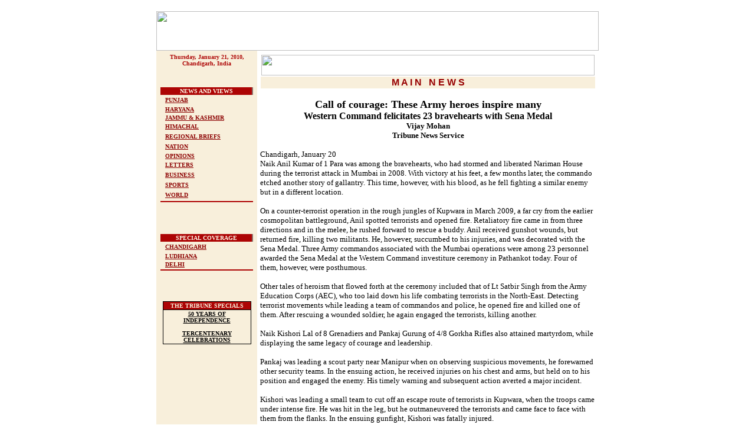

--- FILE ---
content_type: text/html
request_url: https://www.tribuneindia.com/2010/20100121/main7.htm
body_size: 17322
content:
<!DOCTYPE HTML PUBLIC "-//IETF//DTD HTML//EN">
<html>

<head>
<script language="JavaScript" src="mytribune.js"> </script>
<meta http-equiv="Content-Type"
content="text/html; charset=iso-8859-1">
<meta name="GENERATOR" content="Microsoft FrontPage 4.0">
<title>The Tribune, Chandigarh, India - Main News</title>
</head>

<body bgcolor="#FFFFFF" link="#8D0303" vlink="#8D0303"
alink="#8D7069">
<div align="center"><center>

<table border="0" cellpadding="0" cellspacing="0" width="750">
    <tr>
        <td><a name="top"><font size="1"><br>
        </font></a><map name="FPMap2">
          <area href="../tribune.htm" shape="rect" coords="24, 13, 114, 64">
          <area href="calendar.htm" shape="rect" coords="119, 13, 201, 63">
          <area href="weather.htm" shape="rect" coords="555, 13, 628, 62">
          <area href="../forms/archive.htm" coords="640, 14, 707, 61" shape="rect">
          <area href="index.htm" shape="rect" coords="206, 7, 543, 66"></map><img border="0" src="../graphics/mainmas128.jpg" usemap="#FPMap2" width="750" height="67">
        </td>
    </tr>
</table>
</center></div><div align="center"><center>

<table border="0" cellpadding="5" cellspacing="0" width="750">
    <tr>
        <td align="center" valign="top" width="161"
        bgcolor="#F8EFDB"><strong><font color="#AD0404" size="1" face="Verdana"><script> hello(); </script><br>
          </font></strong><font color="#7D0000"
        size="1" face="Verdana"><strong><br>
        <br>
          <br>
 </strong></font><div align="center"><table
        border="0" cellpadding="0" width="100%" height="143">
            <tr>
                <td align="center" valign="top" width="100%"
                bgcolor="#8D7069" height="13"><div align="left"><table
                border="0" cellspacing="0" width="99%"
                bgcolor="#E0A46D" height="90%">
                    <tr>
                        <td align="center" width="100%"
                        bgcolor="#AD0404"><font color="#FFF9EA" size="1" face="Verdana"><b>NEWS
                          AND VIEWS</b></font></td>
                    </tr>
                </table>
                </div></td>
            </tr>
            <tr>
                <td width="100%" bgcolor="#F8EFDB" height="15"><font
                size="1" face="Verdana"><b><img
                src="../images/browdot.gif" align="middle"
                width="5" height="5">  <a href="punjab.htm">PUNJAB</a> </b></font></td>
            </tr>
            <tr>
                <td width="100%" bgcolor="#F8EFDB" height="11"><p
                align="left"><font size="1" face="Verdana"><b><img
                src="../images/browdot.gif" align="middle"
                width="5" height="5">  <a href="haryana.htm">HARYANA</a> </b></font></p>
                </td>
            </tr>
            <tr>
                <td width="100%" bgcolor="#F8EFDB" height="6"><font
                size="1" face="Verdana"><b><img
                src="../images/browdot.gif" align="middle"
                width="5" height="5">  <a href="j&amp;k.htm">JAMMU &amp; KASHMIR</a> </b></font></td>
            </tr>
            <tr>
                <td width="100%" bgcolor="#F8EFDB" height="15"><font
                size="1" face="Verdana"><b><img
                src="../images/browdot.gif" align="middle"
                width="5" height="5">  <a href="himachal.htm">HIMACHAL</a> </b></font></td>
            </tr>
            <tr>
                <td width="100%" bgcolor="#F8EFDB" height="15"><font
                size="1" face="Verdana"><b><img
                src="../images/browdot.gif" align="middle"
                width="5" height="5"> </b></font><a href="region.htm"><font size="1" face="Verdana"><b>REGIONAL
                  BRIEFS</b></font></a></td>
            </tr>
            <tr>
                <td width="100%" bgcolor="#F8EFDB" height="15"><font
                size="1" face="Verdana"><b><img
                src="../images/browdot.gif" align="middle"
                width="5" height="5">  <a href="nation.htm">NATION</a> </b></font></td>
            </tr>
            <tr>
                <td width="100%" bgcolor="#F8EFDB" height="11"><font
                size="1" face="Verdana"><b><img
                src="../images/browdot.gif" align="middle"
                width="5" height="5">   <a href="edit.htm">OPINIONS</a> </b></font></td>
            </tr>
            <tr>
                <td width="100%" bgcolor="#F8EFDB" height="15"><font
                size="1" face="Verdana"><b><img
                src="../images/browdot.gif" align="middle"
                width="5" height="5">  <a href="letters.htm">LETTERS</a> </b></font></td>
            </tr>
            <tr>
                <td width="100%" bgcolor="#F8EFDB" height="15"><font
                size="1" face="Verdana"><b><img
                src="../images/browdot.gif" align="middle"
                width="5" height="5">  <a href="biz.htm">BUSINESS</a> </b></font></td>
            </tr>
            <tr>
                <td width="100%" bgcolor="#F8EFDB" height="15"><font
                size="1" face="Verdana"><b><img
                src="../images/browdot.gif" align="middle"
                width="5" height="5"> <a href="sports.htm">SPORTS</a> </b></font></td>
            </tr>
            <tr>
                <td width="100%" bgcolor="#F8EFDB" height="15"><font
                size="1" face="Verdana"><b><img
                src="../images/browdot.gif" align="middle"
                width="5" height="5"> <a href="world.htm">WORLD</a> </b></font></td>
            </tr>
            <tr>
                <td width="100%" bgcolor="#AD0404" height="1"><font
                size="1"><img src="../graphics/clear.gif"
                width="2" height="2"></font></td>
            </tr>
        </table>
          </div>
          <p><br>
          </p>
          <div align="center"><table
        border="0" cellpadding="0" width="100%">
            <tr>
                <td align="center" valign="top" width="100%"
                bgcolor="#8D7069" height="13"><div align="left"><table
                border="0" cellspacing="0" width="99%"
                bgcolor="#E0A46D" height="90%">
                    <tr>
                        <td align="center" width="100%"
                        bgcolor="#AD0404"><font color="#FFF9EA"
                        size="1" face="Verdana"><b>SPECIAL COVERAGE</b></font></td>
                    </tr>
                </table>
                </div></td>
            </tr>
            <tr>
                <td width="100%" bgcolor="#F8EFDB" height="15"><font
                size="1" face="Verdana"><b><img
                src="../images/browdot.gif" align="middle"
                width="5" height="5">  <a href="chd.htm">CHANDIGARH</a> </b></font></td>
            </tr>
            <tr>
                <td width="100%" bgcolor="#F8EFDB" height="11"><p
                align="left"><font size="1" face="Verdana"><b><img
                src="../images/browdot.gif" align="middle"
                width="5" height="5"> </b></font><a href="ldh.htm"><font size="1" face="Verdana"><b>LUDHIANA</b></font></a></p>
                </td>
            </tr>
            <tr>
                <td width="100%" bgcolor="#F8EFDB" height="6"><font
                size="1" face="Verdana"><b><img
                src="../images/browdot.gif" align="middle"
                width="5" height="5">   <a href="delhi.htm">DELHI</a></b></font></td>
            </tr>
            <tr>
                <td width="100%" bgcolor="#AD0404" height="1"><font
                size="1"><img src="../graphics/clear.gif"
                width="2" height="2"></font></td>
            </tr>
        </table>
          </div>
          <p><br>
          </p>
        <table border="0" cellpadding="0" cellspacing="0"
        width="150" bgcolor="#000000">
            <tr>
                <td align="center"><table border="0"
                cellspacing="1" width="100%">
                    <tr>
                        <td align="center" bgcolor="#AD0404"><font
                        color="#F8EFDB" size="1" face="Verdana"><strong>THE
                        TRIBUNE SPECIALS</strong></font></td>
                    </tr>
                    <tr>
                        <td align="center" bgcolor="#F8EFDB"><a
                        href="http://www.tribuneindia.com/50yrs/index.htm"><font
                        color="#000000" size="1" face="Verdana"><strong>50
                        YEARS OF INDEPENDENCE</strong></font></a><font
                        size="1" face="Verdana"><strong><br>
                        <br>
                        </strong></font><a
                        href="http://www.tribuneindia.com/khalsa/index.htm"><font
                        color="#000000" size="1" face="Verdana"><strong>TERCENTENARY
                        CELEBRATIONS</strong></font></a></td>
                    </tr>
                </table>
                </td>
            </tr>
        </table>
          <p><font size="1"><br>
          </font>
          </p>
          <table border="0" width="100%" cellspacing="0">
            <tr>
              <td width="100%">
                <p align="center"><script type="text/javascript"><!--
google_ad_client = "pub-8115901613940036";
google_ad_width = 120;
google_ad_height = 240;
google_ad_format = "120x240_as";
google_ad_type = "text_image";
google_ad_channel ="";
google_color_border = "804000";
google_color_link = "CC0000";
google_color_bg = "FFFFCC";
google_color_text = "000000";
google_color_url = "CC0000";
//--></script>
                <script type="text/javascript" src="http://pagead2.googlesyndication.com/pagead/show_ads.js">
</script>
              </td>
            </tr>
          </table>
          <p><font size="1"><br>
          </font></p>
          <table border="0" width="100%" cellspacing="0">
            <tr>
              <td width="100%">
                <p align="center"><script type="text/javascript"><!--
google_ad_client = "pub-8115901613940036";
google_ad_width = 120;
google_ad_height = 600;
google_ad_format = "120x600_as";
google_ad_type = "text_image";
google_ad_channel ="";
google_color_border = "804000";
google_color_link = "CC0000";
google_color_bg = "FFFFCC";
google_color_text = "000000";
google_color_url = "CC0000";
//--></script>
                <script type="text/javascript" src="http://pagead2.googlesyndication.com/pagead/show_ads.js">
</script>
              </td>
            </tr>
          </table>
        </td>
        <td valign="top" colspan="2" width="569"><table
        border="0" cellspacing="1" width="100%">
            <tr>
                <td width="100%"><img src="../graphics/main.jpg"
                width="565" height="35"></td>
            </tr>
            <tr>
                <td align="center" width="100%" bgcolor="#F8EFDB"><font
                color="#970000" face="Arial"><strong>M A I
                N&nbsp;&nbsp;&nbsp;N E W S</strong></font></td>
            </tr>
        </table>
        <p align="center"><b><font face="Verdana" size="4">Call of courage: These Army heroes inspire many<br>
        </font>
        <font face="Verdana" size="3">Western Command felicitates 23 bravehearts with Sena Medal</font>
        </b>
        <font size="2" face="Verdana">
        <b>
        <br>
        Vijay Mohan<br>
        Tribune News Service</b><p>Chandigarh, January 20<br>
        Naik Anil Kumar of 1 Para was among the bravehearts, who had stormed and liberated Nariman House during the terrorist attack in Mumbai in 2008. With victory at his feet, a few months later, the commando etched another story of gallantry. This time, however, with his blood, as he fell fighting a similar enemy but in a different location.<p>On a counter-terrorist operation in the rough jungles of Kupwara in March 2009, a far cry from the earlier cosmopolitan battleground, Anil spotted terrorists and opened fire. Retaliatory fire came in from three directions and in the melee, he rushed forward to rescue a buddy. Anil received gunshot wounds, but returned fire, killing two militants. He, however, succumbed to his injuries, and was decorated with the Sena Medal. Three Army commandos associated with the Mumbai operations were among 23 personnel awarded the Sena Medal at the Western Command investiture ceremony in Pathankot today. Four of them, however, were posthumous.<p>Other tales of heroism that flowed forth at the ceremony included that of Lt Satbir Singh from the Army Education Corps (AEC), who too laid down his life combating terrorists in the North-East. Detecting terrorist movements while leading a team of commandos and police, he opened fire and killed one of them. After rescuing a wounded soldier, he again engaged the terrorists, killing another.<p>Naik Kishori Lal of 8 Grenadiers and Pankaj Gurung of 4/8 Gorkha Rifles also attained martyrdom, while displaying the same legacy of courage and leadership.<p>Pankaj was leading a scout party near Manipur when on observing suspicious movements, he forewarned other security teams. In the ensuing action, he received  injuries on his chest and arms, but held on to his position and engaged the enemy. His timely warning and subsequent action averted a major incident.<p>Kishori was leading a small team to cut off an escape route of terrorists in Kupwara, when the troops came under intense fire. He was hit in the leg, but he outmaneuvered the terrorists and came face to face with them from the flanks. In the ensuing gunfight, Kishori was fatally injured.<p>Major Sanjay Kandwal of Kumaon Regiment and Naik Sate Singh of the Parachute Regiment were decorated for their leadership, courage and acumen during the Mumbai carnage. After evacuating scores of foreign and Indian hostages from the Taj Hotel, they charged into a bar where terrorists were  holed up and neutralised them.<p>Of the 23 gallantry awards, 19 went to the Infantry, including the Parachute and Special Forces. The other recipients were one each from the Armoured Regiment, Army Ordnance Corps, Electronics and Mechanical Engineers and the AEC. Three officers, Maj-Gen (now Lt- Gen) GM Nair (Infantry), Maj-Gen Surendra Nath (Armoured) and Brig SB Negi (Infantry) were awarded the Vashisht Seva Medal for meritorious services<p>The medals were presented by the General Officer Commanding, Western Command, Lt Gen Shankar Ranjan Ghosh. A large number of senior officers and their wives were also present on the occasion.</p>
          </font>
        <p><a href="index.htm"><img
        src="../graphics/back.gif" alt="Back" align="right"
        border="0" hspace="0" width="54" height="35"></a></p>
        </td>
    </tr>
</table>
</center></div><div align="center"><center>

<table border="0" cellpadding="5" cellspacing="0" width="750">
    <tr>
        <td align="center" valign="top" width="161"
        bgcolor="#F8EFDB">&nbsp;</td>
        <td valign="top" width="568">
</center>
        <p align="center">
              
              
              
              <font size="2" face="Verdana"><br>
              <br>
              
              
              
              <script type="text/javascript"><!--
google_ad_client = "pub-8115901613940036";
google_ad_width = 468;
google_ad_height = 60;
google_ad_format = "468x60_as";
google_ad_type = "text_image";
google_ad_channel ="";
google_color_border = "804000";
google_color_link = "CC0000";
google_color_bg = "FFFFFF";
google_color_text = "000000";
google_color_url = "CC0000";
//--></script>
<script type="text/javascript"
  src="http://pagead2.googlesyndication.com/pagead/show_ads.js">
</script>
              
              
              
              <br>
              <br>
              </font>
              
              
              
        </td>
    </tr>
</table>
</div><div align="center"><center>

<table border="0" cellpadding="5" cellspacing="0" width="750">
    <tr>
        <td align="center" valign="top" width="161"
        bgcolor="#F8EFDB"><a href="http://www.tribuneindia.com"><font face="Arial"><b>HOME
          PAGE</b></font></a></td>
        <td align="center" valign="top" width="568"><font face="Arial" size="2">|
          <a href="punjab.htm">Punjab</a> | <a href="haryana.htm">Haryana</a> | <a href="j&amp;k.htm">Jammu &amp; Kashmir</a> |
          <a href="himachal.htm">Himachal Pradesh</a> | <a href="region.htm">Regional Briefs</a> |
          <a href="nation.htm">Nation</a> | <a href="edit.htm">Opinions</a> |<br>
        | <a href="biz.htm">Business</a> | <a href="sports.htm">Sports</a> | <a href="world.htm">World</a>
        | <a href="letters.htm">Letters</a> | <a href="chd.htm">Chandigarh</a> |
          <a href="ldh.htm">Ludhiana</a> | <a href="delhi.htm">Delhi</a> |<br>
          | <a href="calendar.htm">Calendar</a> | <a href="weather.htm">Weather</a> |
          <a href="../forms/archive.htm">Archive</a> | <a
        href="http://www.tribuneindia.com/forms/subscrib.htm">Subscribe</a> | <a
        href="http://www.tribuneindia.com/forms/suggest.htm">Suggestion</a> | <a href="mailto:letters@tribuneindia.com">E-mail</a>
          |</font></td>
    </tr>
</table>
</center></div>
</body>
</html>


--- FILE ---
content_type: text/javascript
request_url: https://www.tribuneindia.com/2010/20100121/mytribune.js
body_size: -434
content:
function hello()
{
  document.write("Thursday, January 21, 2010, Chandigarh, India");
}